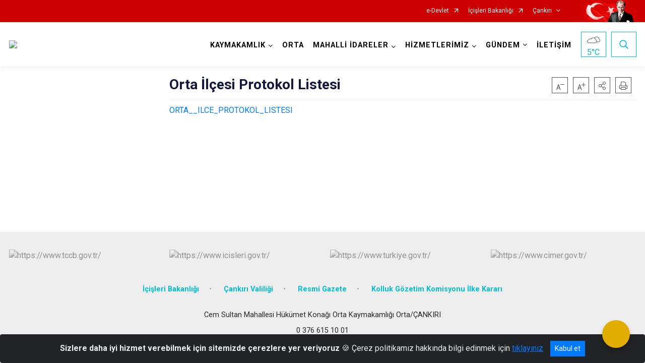

--- FILE ---
content_type: text/html; charset=utf-8
request_url: https://www.orta.gov.tr/ISAYWebPart/ValilikHeader/IlHaritaGetir
body_size: 5340
content:
<h3>Karabük</h3>
<div class="city-map">
    <div class="map-area">
        <div class="svg-container">
            <svg id="citymap" version="1.1" xmlns="http://www.w3.org/2000/svg" xmlns:xlink="http://www.w3.org/1999/xlink" preserveAspectRatio="xMidYMid meet" viewBox="0 0 264 254">
	<g xmlns="http://www.w3.org/2000/svg" id="Karabuk" transform="translate(0.000000, 0.000000)">
		<g id="Eflani"   data-countyid='1800'>
			<path stroke="#FFFFFF" fill="#9FB4B7" d="M253.6,49.2c-1.3-2-4-2.3-6.2-2.9c-2.1-0.5-4.2-1.5-5.8-3c-1.1-1.1-1.9-2.5-2.2-4
	c-0.2-1-0.3-2-0.6-2.9c-0.4-1.4-0.2-3.1-1.5-4c-1.7-1.1-3.3-2-4.6-3.5c-1.7-1.9-2.4-4.5-2-7c0.5-2.5,1.4-4.9,1.4-7.4
	c0-3.4,0.1-6.6-2.2-9.6c-0.2-0.3-0.4-0.5-0.7-0.7c-0.8-0.5-1.8-0.7-2.7-0.9c-2.5-0.5-6-0.6-8.2,0.7c-0.8,0.5-1.7,1-2.7,1
	c-2.1,0.1-3.1-1.9-4.7-3.4c-1.9-1.8-5.2-1.1-7.3,0.5c-2.2,1.6-3.5,2.9-5.9,4.1c-2.6,1.3-5.7,1.3-8.5,0.6c-2.6-0.7-4.5-1.4-6.8-2.7
	c-1.4-0.8-3.7-0.6-4.9,0.4c-0.6,0.5-1.3,1.4-1.7,2.1c-0.2,0.2-1.7,2-3.7,4.2c0.8,2,1.4,4.1,1.8,6.3c0.3,1.5,0.7,3,1.4,4.4
	c0.5,1,1.2,1.8,1.6,2.8c0.5,1,0.6,2.2,0.8,3.3c0.2,1.2,0.3,2.3,0.3,3.5c0,2.1-0.5,4.3-1.9,5.9c-0.7,0.8-1.6,1.3-2.4,1.9
	c-0.8,0.7-1.9,1.6-2.2,2.6c-0.3,0.9-0.1,1.8,0,2.7c0,1.2-0.1,2.4-0.3,3.6c-0.4,2.6-1.1,5.1-1.4,7.7c-0.3,2.7-0.1,5.4,1,7.8
	c1.1,2.6,2.9,4.9,4.6,7.1c1.7,2.2,3.5,4.3,5,6.7c1.5,2.4,2.6,5,4.1,7.4c1.3,2,2.8,3.8,4.6,5.4c1.8,1.6,3.9,3.1,6.2,3.9
	c2,0.8,4.2,0.7,6.2,1.6c0.9,0.5,1.8,1,2.7,1.5c1.5-0.3,3.1-0.4,4.6-0.6c2.7-0.4,5.1-2.2,7.3-3.8c4.2-2.9,10.4-8.2,10.7-8.4
	c0.3-0.2,0.6,0.1,0.8,0.3c1.6,1.6,4.9,0.8,7,0.2c2.2-0.6,4-2.5,4.5-4.7c0.3-1.4,0.7-2.1,0.6-3.5c-0.3-2.8-0.6-5.5-0.8-8.3
	c-0.1-0.6-0.1-1.2,0.1-1.8c0.6-1.4,2.4-2.1,3.7-1.7c1.4,0.4,2.7,1.3,4.2,1.1c1.6-0.2,3-1,3.7-2.5c0.7-1.5,0.9-3.2,1.4-4.8
	c0.5-1.6,1.4-3.1,1.9-4.7C254.4,52.4,254.5,50.6,253.6,49.2z"/>
		</g>
		<g id="Safranbolu"  data-countyid='1803'>
			<path stroke="#FFFFFF" fill="#9FB4B7" d="M209.7,134.1c-2.2-0.2-4.4-1.9-5.9-3.6c-6.3-7-7.2-17.2-5.3-26.4c0.4-2,1-4.1,2.5-5.4
	c0.9-0.8,2-1.2,3.1-1.4c-0.9-0.6-1.9-1.2-2.8-1.6c-1.1-0.5-2.2-0.6-3.3-0.8c-4.4-0.7-8.3-3.7-11.2-7c-1.7-1.9-2.9-4.1-4.1-6.3
	c-0.6-1.2-1.3-2.5-2-3.7c-0.7-1.3-1.6-2.4-2.5-3.6c-1.7-2.2-3.4-4.3-5-6.6c-1.5-2.2-2.9-4.5-3.3-7.2c-0.9-5,1.3-9.8,1.6-14.7
	c0.1-1.1-0.1-2.2,0-3.2c0-0.7,0.2-1.4,0.7-1.9c1.4-1.7,3.6-2.6,4.7-4.6c1.3-2.2,1.3-4.8,1-7.2c-0.1-1.2-0.3-2.5-0.7-3.7
	c-0.4-1.2-1.1-2.2-1.7-3.2c-1.4-2.4-1.6-5.2-2.3-7.9c-0.3-1-0.7-2.1-1-3.1c-2.3,2.6-5.1,5.7-6.4,7.1c-2.4,2.6-5.5,4.7-9,5.2
	c-1.6,0.2-3.3,0.1-4.9,0c-5.4-0.2-10.9,0.5-16.1,2c-1.6,0.5-3.2,1.3-4.3,2.6c-3.4,4-0.6,8.3,1.5,12c1.3,2.3,1.7,4.5,2.6,7
	c0.4,1.2,0.8,2.5,0.4,3.8c-0.4,1.1-0.5,2.2-1.4,3c-1.6,1.4-3.2,2.8-4.8,4.2c-2.8,2.4-5.8,5.4-5.6,9.1c0.1,1.5,0.6,3.2-0.3,4.3
	c-0.4,0.5-1,0.8-1.6,1c0.5,0.7,1.1,1.4,1.6,2.2c1.2,1.7,2,3.7,2.6,5.7c0.4,1.2,0.8,2.4,1.1,3.6c0.3,1.2,0.6,2.3,1.1,3.5
	c0.9,2.1,2.2,4,3.2,6c0.5,0.9,0.9,1.9,1.2,3c0.3,1.1,0.5,2.2,0.6,3.3c0.3,2.4,0.5,4.9,1.1,7.3c0.5,2,1.8,3.8,2.1,5.9
	c0.2,1.2,0.2,2.4,0.2,3.6c0.1,1.2,0.3,2.4,0.7,3.5c1.5,3.9,5,6.2,8.8,7.5c2.4,0.9,5,1.2,7.6,1.2c1.8,0,3.6-0.4,5.3,0
	c1.1,0.2,2,0.8,2.4,1.8c0.7,1.4,0.7,3.1,0.6,4.6c-0.1,2.1-0.9,4-1.2,6c-0.2,1.1-0.1,2.2,0.3,3.2c0.4,1,1.1,2,1.9,2.7
	c1.4,1.3,3.2,1.7,5.1,1.9c0.1-0.2,0.1-0.5,0.2-0.7c1.3-3.4,5.3-4.1,8.4-5.1c0.9-0.3,1.7-0.6,2.5-1.1c0.8-0.5,1.7-1,2.5-1.4
	c0.8-0.4,1.7-0.6,2.6-0.5c0.9,0.1,1.8,0.4,2.5,1c0.5,0.4,1,1,1.7,1.1c0.5,0.1,1,0,1.5-0.1c0.6-0.1,1.1-0.3,1.6-0.6
	c0.9-0.6,1.5-1.4,2.2-2.3c0.6-0.8,1.2-1.7,1.9-2.5c1.1-1.3,2.6-2.7,4.3-2.8c1.9-0.1,3.7,1.4,4.7,3c0.2,0.3,0.3,0.5,0.4,0.8
	c0.1,0.2,0.2,0.4,0.4,0.5c0.5,0.3,1.3,0,1.8-0.2c1.3-0.4,2.6-0.9,3.9-1.4C211.5,135,210.7,134.2,209.7,134.1z"/>
		</g>
		<g id="Yenice"  data-countyid='1804'>
			<path stroke="#FFFFFF" fill="#9FB4B7" d="M73.9,162.8c-0.3-2.2-0.5-4.6,0.1-6.8c0.6-2.2,1.6-4.3,2.6-6.3c1-2.1,1.6-4.3,2.7-6.3
	c1-1.9,2.3-3.6,3.7-5.3c1.5-1.8,3.2-3.4,4.4-5.4c1-1.6,1.4-3.4,1.7-5.2c0.8-4.8,2.6-9.4,4.1-14c0.4-1.2,1-2.4,0.9-3.6
	c-0.1-1.2-0.8-1.7-1.5-2.6c-0.4-0.5-0.6-1.2-0.3-1.8c0.1-0.3,0.3-0.5,0.5-0.8c0.3-0.4,0.3-0.9,0.4-1.4c0.2-2.4-0.1-4.8-0.2-7.3
	c-0.1-2.2,0.2-4.3,0.3-6.5c0.2-2.3,0.3-4.6,0.2-6.9c0-0.8-0.1-1.5-0.2-2.3c-4.9,0.5-9.9,0.6-14.5,2.3c-1.7,0.6-3.2,1.4-4.9,1.9
	c-5.5,1.6-11.2,0.7-16.8-0.2c-0.9-0.2-1.9-0.3-2.8,0c-1.1,0.4-1.8,1.4-2.5,2.4c-2.3,3.1-5.1,5.3-8.1,7.6c-4.7,3.6-10.6,5.4-16.5,6.2
	c-1.7,0.2-3.5,0.5-5,1.3c-1.4,0.7-2.5,1.8-3.5,3c-6.6,7.5-9.3,18.2-7.2,28c0.7,3,1.8,6.2,0.9,9.1c-0.4,1.2-1,2.4-1.7,3.4
	c-1.2,2-3.6,4.8-5.3,6.2c-0.7,0.6-1.3,1.2-2.1,1.9c-2.8,2.3-3.6,7.2-1.5,10.2c1.7,2.5,2.4,3.5,4.3,6c1.6,2.1,2.7,4.6,3,7.2
	c0.2,1.3,0.7,2.3,0.8,3.3c0.1,1.5,1.6,2.4,2.9,1.8c0.7-0.3,1.1-0.4,1.9-0.6c0.9-0.2,2-0.1,2.8,0.5c3,2.1,7,0.8,9.9-1
	c2.4-1.5,7.4-4.5,7.4-4.6c2.5-1.1,5.8-1.2,8.1,0.2c0,0,0-0.1,0.1-0.1c0.9-1.7,2.4-3.5,4.3-4c2.1-0.6,4.5-0.1,6.6,0.2
	c1.2,0.2,2.4,0.5,3.7,0.6c1.3,0.2,2.7,0.2,4,0.2c2.8,0.1,5.8,0.5,8.3-1c1.7-1,3.1-2.3,5-2.9C74.6,167.4,74.2,165.1,73.9,162.8z"/>
		</g>
		<g id="Merkez"   data-countyid='87491'>
			<path stroke="#FFFFFF" fill="#9FB4B7" d="M173.3,173.9c-0.8-0.7-1.7-1.4-2.5-2.1c-1.2-1.1-2.3-2.4-2.1-4.2c0.1-0.9,0.5-1.8,0.9-2.6
	c0.5-0.9,1.2-1.6,1.7-2.4c0.6-0.9,0.8-2,0.5-3.1c-0.2-0.8-0.8-1.3-1.4-1.9c-0.3-0.3-0.5-0.6-0.7-1c-0.2-0.5-0.3-1-0.3-1.5
	c0.1-1.1,0.6-2.2,0.3-3.3c-0.1-0.5-0.3-1-0.7-1.4c-0.2-0.2-0.4-0.4-0.6-0.7c-0.3-0.4-0.3-0.9-0.2-1.3c-0.8-0.1-1.6-0.2-2.4-0.5
	c-1.8-0.6-3.2-1.7-4.2-3.3c-1.1-1.8-0.9-3.8-0.5-5.7c0.3-1,0.6-2.1,0.8-3.1c0.2-1.1,0.2-2.1,0.1-3.2c-0.1-1.3-0.3-2.9-1.4-3.8
	c-1.1-0.8-2.7-0.8-4-0.8c-1.2,0-2.3,0.2-3.5,0.2c-1.2,0-2.5-0.1-3.7-0.3c-2.2-0.4-4.4-1.2-6.4-2.2c-3.4-1.9-6-5-6.4-9
	c-0.1-1.3-0.1-2.6-0.2-3.8c-0.1-1.2-0.5-2.2-1-3.3c-0.4-0.9-0.9-1.8-1.1-2.8c-0.3-1.1-0.5-2.2-0.6-3.4c-0.3-2.5-0.4-5-1.1-7.4
	c-0.6-2.2-1.9-4.2-3-6.3c-0.5-1-1.1-1.9-1.5-2.9c-0.5-1.1-0.7-2.3-1.1-3.4c-0.7-2.5-1.5-5-2.6-7.4c-0.7-1.4-1.7-2.6-2.6-3.9
	c-0.1,0-0.3,0.1-0.4,0.1c-2.5,0.8-5,1.6-7.6,1.5c-0.8,0-1.7-0.1-2.5,0c-1.1,0.2-2,0.9-3,1.4c-1.1,0.6-2.2,1.2-3.3,1.8
	c-3.5,2.4-7.6,3.2-11.8,3.6c0.5,4.2,0,8.5-0.3,12.8c-0.1,2.4,0.1,4.7,0.2,7c0.1,1.2,0.1,2.3-0.1,3.5c-0.1,0.7-0.4,1.1-0.8,1.7
	c-0.6,1.1,0.3,1.9,1,2.7c0.6,0.7,0.9,1.3,0.8,2.2c-0.1,1.1-0.5,2.1-0.9,3.2c-0.4,1.2-0.8,2.4-1.2,3.6c-0.8,2.4-1.7,4.9-2.3,7.4
	c-0.5,1.8-0.6,3.6-1.1,5.4c-0.5,1.8-1.4,3.4-2.7,4.8c-1.5,1.7-3,3.5-4.4,5.3c-1.4,1.8-2.6,3.8-3.5,6c-0.8,2.1-1.8,4.2-2.7,6.3
	c-0.5,1.1-1,2.2-1.3,3.4c-0.3,1.2-0.4,2.4-0.4,3.7c0,2.4,0.5,4.8,0.8,7.2c0.1,1,0.2,2,0.2,3c0.1,0,0.2-0.1,0.4-0.1
	c2.2-0.5,4.5-0.5,6.8-0.5c2.3,0,4.5,0,6.8-0.1c2.5-0.1,4.9-0.3,7.4-0.4c4.7-0.2,9.6,0.1,13.9,2.2c1.9,1,3.5,2.2,5,3.8
	c1.4,1.5,2.8,3.1,4.3,4.6c1.5,1.4,3.2,2.8,5.2,3.2c1,0.2,2.1,0.1,3.1-0.4c0.9-0.5,1.5-1.4,2.1-2.2c1-1.4,2.1-2.5,3.8-2.6
	c2.1-0.2,4.3,0.1,6.4,0c1.3-0.1,2.6-0.1,3.9,0.1c1.2,0.2,2.4,0.7,3.5,1.3c1.2,0.6,2.4,1.4,3.5,2.2c1.1,0.8,2.1,1.7,3.2,2.4
	c2.1,1.3,4.6,2,7.1,2.3c1.2,0.1,2.4,0.2,3.6,0.3c1.5,0.1,3,0.1,4.5-0.1c0,0,0.1,0,0.1,0c0,0.2,0,0.5-0.1,0.7c0.2-0.5,0.3-1,0.5-1.4
	c0.7-2.2,1.4-4.4,2.6-6.4c0.4-0.7,0.9-1.3,1.3-2c0.2-0.4,0.5-0.8,0.5-1.3C174.2,174.7,173.7,174.3,173.3,173.9z"/>
		</g>
		<g id="Ovacik"  data-countyid='1802'>
			<path stroke="#FFFFFF" fill="#9FB4B7" d="M233.8,166.3c-1.1-0.4-2.3-1-3-1.8c-1.4-1.7-1.2-4.2-1-6.3c0.1-0.8,0.2-1.6,0.3-2.4
	c0.1-1.3,0.3-2.7-0.3-3.8c-0.3-0.7-1-1.2-1.7-1.4c-0.7-0.2-1.2-0.7-1.5-1.4c-0.1-0.3-0.4-0.7-0.6-0.9c-0.6-0.7-1.4-1.3-1.9-2.1
	c-0.4-0.8-0.6-1.8-1.2-2.4c-0.7-0.6-1.7-0.7-2.4-1.4c-1.2-1.1-1.1-3.5-2.7-4c-1.5-0.4-2.7,1.4-4.2,1.3c-1.1-0.1-1.8-1.3-2-2.4
	c-0.1-0.3-0.1-0.7-0.1-1.1c0-0.1,0-0.1,0-0.2c-0.2,0.1-0.3,0.2-0.5,0.2c-1,0.4-1.9,0.7-2.9,1.1c-0.5,0.1-0.9,0.3-1.4,0.4
	c-0.2,0-0.5,0.1-0.7,0.1c-0.4-0.1-0.6-0.4-0.8-0.7c-0.4-0.8-0.9-1.5-1.6-2.1c-0.8-0.8-1.8-1.4-2.9-1.5c-0.9-0.1-1.8,0.2-2.5,0.7
	c-1.8,1.1-3,2.9-4.2,4.6c-0.6,0.8-1.1,1.5-1.9,2.1c-0.4,0.3-0.8,0.5-1.3,0.7c-0.5,0.1-1,0.3-1.5,0.3c-0.7,0-1.2-0.3-1.7-0.7
	c-0.7-0.6-1.4-1.1-2.3-1.3c-2.1-0.6-3.9,0.6-5.6,1.7c-1.5,0.9-3.2,1.4-4.9,1.9c-1.7,0.5-3.5,1.1-4.8,2.3c-0.7,0.6-1.2,1.4-1.5,2.2
	c-0.2,0.4-0.3,1-0.2,1.4c0.1,0.3,0.3,0.6,0.5,0.8c0.5,0.6,1,1.3,1.1,2.2c0.1,1.1-0.4,2.2-0.4,3.3c0,0.6,0.2,1.1,0.5,1.6
	c0.2,0.3,0.5,0.6,0.8,0.9c0.6,0.6,1,1.2,1.1,2.1c0.1,1-0.1,1.8-0.6,2.7c-0.5,0.8-1.3,1.5-1.7,2.4c-0.5,0.9-0.9,1.8-1,2.8
	c0,0.8,0.2,1.6,0.7,2.2c1.1,1.7,3,2.7,4.4,4.1c0.3,0.3,0.6,0.7,0.6,1.1c0,0.4-0.2,0.8-0.5,1.2c-0.4,0.6-0.9,1.3-1.3,1.9
	c-0.6,1-1.1,2-1.5,3.1c-0.7,1.8-1.2,3.6-1.9,5.4c0,0.1-0.1,0.3-0.1,0.4c-0.1,0.3-0.3,0.7-0.3,1c-0.1,0.4,0.1,0.5,0.5,0.7
	c0.9,0.6,1.7,1.3,2.5,2.1c0.8,0.8,1.6,1.7,2.3,2.6c0.4,0.5,0.7,1,1.1,1.5c0.5,0.6,1,1.1,1.5,1.8c0.8,1.1,1.4,2.3,2,3.5
	c1.1,0.1,2.3,0.3,3.4,0.4c2.5,0.2,5,0,7.5-0.3c6.3-0.8,12.6-2.4,18.6-4.4c3.9-1.3,7.8-2.1,11.3-4.4c3-2,5.6-4.7,6.9-8.1
	c0.7-1.9,1-4,2.5-5.3c0.5-0.5,1.2-0.9,1.8-1.3c2.7-1.8,4.4-4.2,5.1-7.2C236.1,168.3,235.2,166.8,233.8,166.3z"/>
		</g>
		<g id="Eskipazar"   data-countyid='1801'>
			<path stroke="#FFFFFF" fill="#9FB4B7" d="M177.2,198.2c-0.6-1.1-1.4-1.9-2.1-2.9c-0.7-0.9-1.3-1.7-2-2.6c-1.3-1.5-2.8-2.9-4.5-4
	c0,0,0,0,0-0.1c0.1-0.6,0.4-1.2,0.5-1.8c0.1-0.2,0.3-1,0.1-1.1c-0.2-0.1-0.5,0-0.7,0c-2.6,0.2-5.3,0-7.9-0.3
	c-2.3-0.3-4.5-0.9-6.4-2.1c-1.2-0.7-2.1-1.6-3.2-2.4c-1.1-0.8-2.3-1.6-3.5-2.3c-1.3-0.7-2.7-1.3-4.2-1.5c-1.4-0.2-2.8,0-4.2,0
	c-2.1,0.1-4.3-0.4-6.4,0c-2.1,0.5-2.8,2.4-4.1,3.8c-2.8,3-6.8,0.5-9.2-1.7c-1.6-1.4-3-3-4.4-4.6c-1.5-1.6-3.2-3-5.2-4
	c-4.6-2.3-9.8-2.4-14.8-2.1c-2.5,0.1-5,0.3-7.5,0.4c-2.3,0.1-4.6,0-6.9,0.1c-2.3,0-4.7,0.1-6.9,0.9c-2.1,0.8-3.6,2.6-5.7,3.3
	c-1.2,0.4-2.6,0.4-3.8,0.4c-1.5,0-3.1-0.1-4.6-0.1c-2.4,0-4.7-0.6-7-1c-2.3-0.4-5.1-0.8-7.2,0.6c-1.2,0.8-2.2,2-2.8,3.4
	c0.3,0.2,0.7,0.5,1,0.8c0.3,0.3,10.1,11.8,11.1,19c0.2,1,0.3,2.2,1.2,2.8c2.1,1.3,4.8-2.4,7-0.4c0.8,0.8,1.1,2,0.8,3l-5.3,19.1
	c-0.4,1.3-0.7,2.7-0.4,4.1c0.5,2.1,2.6,3.3,4.4,4.3c0.7,0.4,1.9,0.8,2.6,0.9c0.7,0.1,1.6,0.2,2.2,0.2c2.8,0,4.7,0,7.1,0
	c3,0,7.3-1.5,9.6-3.4c2.7-2.1,5.5-4.2,8.9-4.1c1.7,0,6.3-0.5,7.3,1.1c0.9,1.6,1.6,4.3,2.1,6.2c1.2,4.5,5,7.6,7.6,11.4
	c1.5,2.3,3.4,4.5,3.4,7.3c0,0.9,1,1.4,1.7,1c2-1.2,4.2-2.9,4.3-4.6c0.2-1.6-0.8-3.4,1.2-4.6c0.8-0.4,1.7-0.5,2.6-0.4
	c4.2,0.6,5.1-1.5,7.8-3.9c3.7-3.4,8.4-5.2,13.2-6.6c1.4-0.4,6.8-2.9,7.8-3.9c2.6-2.7,5-5.6,7.3-8.5c2.2-2.9,4.4-6.7,3.8-10.2
	c-0.3-2,0.4-3.9,1.8-5.3c1.1-1.2,2.2-2,3.9-1.8c1.2,0.1,2.3,0.1,3.5,0.1c1.4-0.1,2.7,0.5,5,0.6c0.4,0,0.7,0,1.1,0.1
	C178.1,199.7,177.7,198.9,177.2,198.2z"/>
		</g>
	</g>
</svg>
        </div>
    </div>
    <div class="counties-list">
        <ul>
                <li data-countyid="1800"><a href="http://www.eflani.gov.tr" target="_blank" rel="noopener noreferrer">Eflani</a></li>
                <li data-countyid="1801"><a href="http://www.eskipazar.gov.tr" target="_blank" rel="noopener noreferrer">Eskipazar</a></li>
                <li data-countyid="1802"><a href="http://www.ovacik.gov.tr" target="_blank" rel="noopener noreferrer">Ovacık</a></li>
                <li data-countyid="1803"><a href="http://www.safranbolu.gov.tr" target="_blank" rel="noopener noreferrer">Safranbolu</a></li>
                <li data-countyid="1804"><a href="http://www.yenice.gov.tr" target="_blank" rel="noopener noreferrer">Yenice</a></li>
        </ul>
    </div>
</div>